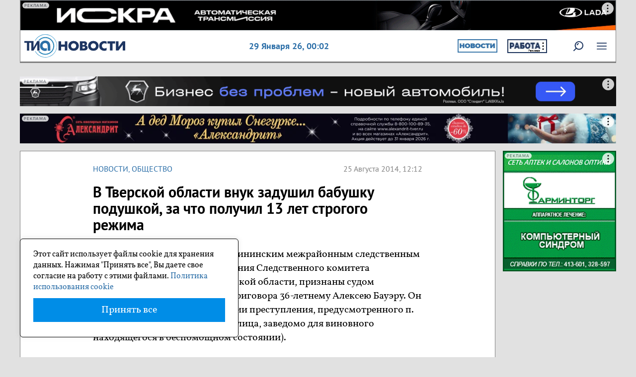

--- FILE ---
content_type: application/javascript
request_url: https://smi2.ru/counter/settings?payload=CODgAhjQtbq4wDM6JGVjYTY0NzdjLTJmOTMtNGY0YS1hYWJlLTkwNjg3ZDM1ODI5Yg&cb=_callbacks____0mkyowcrl
body_size: 1513
content:
_callbacks____0mkyowcrl("[base64]");